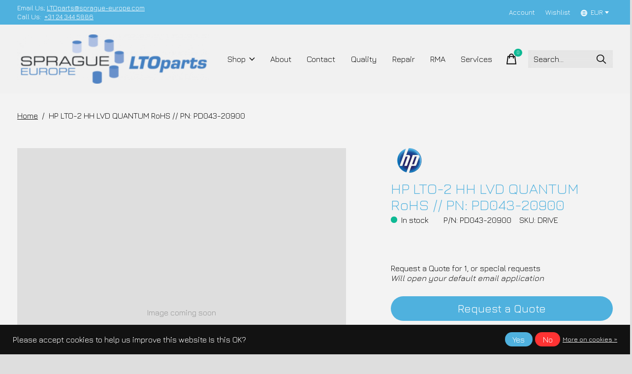

--- FILE ---
content_type: text/html;charset=utf-8
request_url: https://www.ltoparts.com/hp-lto-2-hh-lvd-quantum-rohs-pd043-20900.html
body_size: 13193
content:
<!doctype html>
<html lang="en">
<head>
      <!-- Google Tag Manager -->
    <script>(function(w,d,s,l,i){w[l]=w[l]||[];w[l].push({'gtm.start':
    new Date().getTime(),event:'gtm.js'});var f=d.getElementsByTagName(s)[0],
    j=d.createElement(s),dl=l!='dataLayer'?'&l='+l:'';j.async=true;j.src=
    'https://www.googletagmanager.com/gtm.js?id='+i+dl;f.parentNode.insertBefore(j,f);
    })(window,document,'script','dataLayer','GTM-T32GXG2');</script>
    <!-- End Google Tag Manager -->
    <meta charset="utf-8"/>
<!-- [START] 'blocks/head.rain' -->
<!--

  (c) 2008-2026 Lightspeed Netherlands B.V.
  http://www.lightspeedhq.com
  Generated: 30-01-2026 @ 17:14:19

-->
<link rel="canonical" href="https://www.ltoparts.com/hp-lto-2-hh-lvd-quantum-rohs-pd043-20900.html"/>
<link rel="alternate" href="https://www.ltoparts.com/index.rss" type="application/rss+xml" title="New products"/>
<link href="https://cdn.webshopapp.com/assets/cookielaw.css?2025-02-20" rel="stylesheet" type="text/css"/>
<meta name="robots" content="noodp,noydir"/>
<meta name="google-site-verification" content="8Uel8Elg6qSztHVQk29pzjN_iLfblVvZYe2i6chpmlg"/>
<meta property="og:url" content="https://www.ltoparts.com/hp-lto-2-hh-lvd-quantum-rohs-pd043-20900.html?source=facebook"/>
<meta property="og:site_name" content="LTOparts.com"/>
<meta property="og:title" content="HP LTO-2 HH LVD QUANTUM RoHS // PN: PD043-20900"/>
<meta property="og:description" content="For all you tape drive and LTO requirement, Sprague Europe will help you with our 20+ years of expertise on repair and refurbishment."/>
<script src="https://app.dmws.plus/shop-assets/296833/dmws-plus-loader.js?id=c3b41391b901b20517618dc0730258fb"></script>
<!--[if lt IE 9]>
<script src="https://cdn.webshopapp.com/assets/html5shiv.js?2025-02-20"></script>
<![endif]-->
<!-- [END] 'blocks/head.rain' -->
  
    



  <meta property="product:brand" content="HP">  <meta property="product:availability" content="in stock">  <meta property="product:condition" content="new">
  <meta property="product:price:amount" content="0.00">
  <meta property="product:price:currency" content="EUR">
  <meta property="product:retailer_item_id" content="DRIVE"><meta name="description" content="For all you tape drive and LTO requirement, Sprague Europe will help you with our 20+ years of expertise on repair and refurbishment." />
<meta name="keywords" content="HP LTO-2 HH LVD QUANTUM RoHS PD043-20900" />
<meta charset="UTF-8">
<meta http-equiv="X-UA-Compatible" content="ie=edge">
<meta name="viewport" content="width=device-width, initial-scale=1">
<meta name="apple-mobile-web-app-capable" content="yes">
<meta name="apple-mobile-web-app-status-bar-style" content="black">
<meta name="viewport" content="width=device-width, initial-scale=1, maximum-scale=1, user-scalable=0"/>
<title>HP LTO-2 HH LVD QUANTUM RoHS // PN: PD043-20900 - LTOparts.com</title>  
  <link rel="preload" href="https://cdn.webshopapp.com/shops/296833/themes/178404/assets/q4tre-icons.woff2" as="font" type="font/woff2" crossorigin="anonymous">
  <link rel="preload" href="https://cdn.webshopapp.com/shops/296833/themes/178404/assets/q4tre.woff2" as="font" type="font/woff2" crossorigin="anonymous">
  <link rel="shortcut icon" href="https://cdn.webshopapp.com/shops/296833/themes/178404/v/929708/assets/favicon.png?20211203134115" type="image/x-icon" />
      <link href='//fonts.googleapis.com/css?family=Jura:400,400i,300,500,600,700,700i,800,900' rel='preload' as='style'>
    <link href='//fonts.googleapis.com/css?family=Jura:400,400i,300,500,600,700,700i,800,900' rel='stylesheet' type='text/css'>
    
  <script>document.getElementsByTagName("html")[0].className += " js";</script>
  <script>
    if('CSS' in window && CSS.supports('color', 'var(--color-var)')) {
      document.write('<link rel="stylesheet" href="https://cdn.webshopapp.com/shops/296833/themes/178404/assets/style.css?20250203152805">');
    } else {
      document.write('<link rel="stylesheet" href="https://cdn.webshopapp.com/shops/296833/themes/178404/assets/style-fallback.css?20250203152805">');
      document.write('<script src="https://polyfill.io/v3/polyfill.min.js"><\/script>');
    }
  </script>
  <noscript>
    <link rel="stylesheet" href="https://cdn.webshopapp.com/shops/296833/themes/178404/assets/style-fallback.css?20250203152805">
    <script src="https://polyfill.io/v3/polyfill.min.js"></script>
  </noscript>
    <script src="https://cdn.webshopapp.com/assets/jquery-1-9-1.js?2025-02-20"></script>
  <script src="https://cdn.webshopapp.com/assets/jquery-ui-1-10-1.js?2025-02-20"></script>
    
    
    <link rel="stylesheet" href="https://cdn.webshopapp.com/shops/296833/themes/178404/assets/icons.css?20250203152805" /> 
    <link rel="stylesheet" href="https://cdn.webshopapp.com/shops/296833/themes/178404/assets/settings.css?20250203152805" />  
  <link rel="stylesheet" href="https://cdn.webshopapp.com/shops/296833/themes/178404/assets/custom.css?20250203152805" />
  
      
      
</head>
<body class="page-hp-lto-2-hh-lvd-quantum-rohs-%2F%2F-pn%3A-pd043-20900 has-cookie-notice">
            
  <script>
  var site_url = 'https://www.ltoparts.com/',
      static_url = 'https://static.webshopapp.com/shops/296833/',
      search_url = "https://www.ltoparts.com/search/",
      promo_popup_hide_until = '0',
      promo_popup_delay = '0',
      product_card_options = 'hide',
  		product_card_second_image = 0,
      no_inventory_text = "Stock information is currently unavailable for this product.",
      feedToken = false,
      last_updated_text = "Last updated",
      today_at_text = "Today at",
      in_stock_text = 'In stock',
      in_stock_online_text = 'In stock online',
      out_of_stock_text = 'Out of stock',
      out_of_stock_text_options = '(Out of stock)',
      out_of_stock_online_text = 'Out of stock online',
      on_backorder_text = 'On backorder',
      on_backorder_online_text = 'On backorder online',
      in_store_text = 'In store',
      not_in_store_text = 'Not in store',
      inventory_notice_text = "Online and in-store prices may differ",
      default_variant_text = 'Make a choice',
      apply_text = 'Apply',
      points_text = '<span class="js-insert-points"></span>pts',
      money_off_text = '<span class="js-insert-money-off"></span> off',
      valid_for_text = 'Valid for',
      all_text = 'All',
      currency_format = '€',
      priceStatus = 'login';
</script>
      <!-- Google Tag Manager (noscript) -->
    <noscript><iframe src="https://www.googletagmanager.com/ns.html?id=GTM-T32GXG2"
    height="0" width="0" style="display:none;visibility:hidden"></iframe></noscript>
    <!-- End Google Tag Manager (noscript) -->
    
    
 <div class="js-scroll-observer"></div><div class="pre-header position-sticky top-0">
  <div class="pre-header__container container max-width-xl flex items-center justify-between">
        <div class="pre-header__msg">
      <p>Email Us;&nbsp;<a href="/cdn-cgi/l/email-protection#fc9088938c9d8e888fbc8f8c8e9d9b8999d199898e938c99d29f9391"><span class="__cf_email__" data-cfemail="a5e9f1ead5c4d7d1d6e5d6d5d7c4c2d0c088c0d0d7cad5c08bc6cac8">[email&#160;protected]</span></a>&nbsp;&nbsp;<p> Call Us: &nbsp;<a href=tel:0031243445886>+31 24 344 5886</a> <a href=""></a></p>
    </div>
        
        
    <ul class="pre-header__nav display@md">
            
      	
      <li class="pre-header__item">
        <a href="#0" class="pre-header__link" aria-controls="drawerLogin"><span>Account</span></a>
      </li>

                  <li class="pre-header__item">
        <a href="#0" class="pre-header__link" aria-controls="drawerLogin"><span>Wishlist</span></a>
      </li>
      
                  
                  <li class="pre-header__item">
        <a href="#" class="pre-header__link"><span><svg viewBox="0 0 16 16" fill="currentColor"><path d="M8,0C3.6,0,0,3.6,0,8s3.6,8,8,8s8-3.6,8-8S12.4,0,8,0z M13.9,7H12c-0.1-1.5-0.4-2.9-0.8-4.1 C12.6,3.8,13.6,5.3,13.9,7z M8,14c-0.6,0-1.8-1.9-2-5H10C9.8,12.1,8.6,14,8,14z M6,7c0.2-3.1,1.3-5,2-5s1.8,1.9,2,5H6z M4.9,2.9 C4.4,4.1,4.1,5.5,4,7H2.1C2.4,5.3,3.4,3.8,4.9,2.9z M2.1,9H4c0.1,1.5,0.4,2.9,0.8,4.1C3.4,12.2,2.4,10.7,2.1,9z M11.1,13.1 c0.5-1.2,0.7-2.6,0.8-4.1h1.9C13.6,10.7,12.6,12.2,11.1,13.1z"></path></svg>EUR</span> <svg class="pre-header__dropdown-icon icon" aria-hidden="true" viewBox="0 0 12 12"><path d="M6,9l4-5H2Z"/></svg></a>
        <ul class="pre-header__dropdown" data-theme="default">

          <li class="nav-v2__item">
            
 

<ul class="nav-v2__list">
    <div class="currencies">
        <li><a href="https://www.ltoparts.com/session/currency/eur/" class="pre-header__dropdown-link" aria-selected="true" title="eur">EUR</a></li>
        <li><a href="https://www.ltoparts.com/session/currency/gbp/" class="pre-header__dropdown-link" title="gbp">GBP</a></li>
        <li><a href="https://www.ltoparts.com/session/currency/usd/" class="pre-header__dropdown-link" title="usd">USD</a></li>
        <li><a href="https://www.ltoparts.com/session/currency/hkd/" class="pre-header__dropdown-link" title="hkd">HKD</a></li>
        <li><a href="https://www.ltoparts.com/session/currency/jpy/" class="pre-header__dropdown-link" title="jpy">JPY</a></li>
        <li><a href="https://www.ltoparts.com/session/currency/krw/" class="pre-header__dropdown-link" title="krw">KRW</a></li>
      </div>
  </ul>
          </li>
        </ul>
      </li>
          </ul>
  
  	      </div>
</div>


<header class="mega-nav mega-nav--mobile mega-nav--desktop@md mega-nav--mobile-panel  position-sticky top-0 js-mega-nav">
  <div class="mega-nav__container">
        <!-- logo -->
    <a href="https://www.ltoparts.com/" class="mega-nav__logo">
            <img src="https://cdn.webshopapp.com/shops/296833/themes/178404/v/1444462/assets/logo.png?20220819131426" height="32" class="logo" alt="Sprague-Europe - LTOparts.com | Your True Partner">
            <img src="https://cdn.webshopapp.com/shops/296833/themes/178404/v/1444466/assets/logo-white.png?20220819131520" height="32" class="logo--white" alt="Sprague-Europe - LTOparts.com | Your True Partner">
                </a>
    
            
        
    <!-- icon buttons --mobile -->
    <div class="mega-nav__icon-btns mega-nav__icon-btns--mobile">
      <a href="#0" class="mega-nav__icon-btn" aria-controls="drawerLogin">
        <svg class="icon" viewBox="0 0 24 24">
          <title>Go to account settings</title>
          <g class="icon__group" fill="none" stroke="currentColor" stroke-linecap="square" stroke-miterlimit="10">
            <circle cx="12" cy="6" r="4" />
            <path d="M12 13a8 8 0 00-8 8h16a8 8 0 00-8-8z" />
          </g>
        </svg>
      </a>
	
                  
            <button class="reset mega-nav__icon-btn mega-nav__icon-btn--cart js-tab-focus" aria-label="Toggle cart" aria-controls="drawerCart">
        <svg class="icon" viewBox="0 0 24 24" >
          <title>Cart</title>
          <g class="icon__group" stroke-linecap="square" fill="none" stroke-linejoin="miter" stroke="currentColor">
            <polygon points="21,21.8 3,21.8 5,6.8 19,6.8 	"/>
            <path d="M8,9.8v-4c0-2.2,1.8-4,4-4l0,0c2.2,0,4,1.8,4,4v4"/>
          </g>
        </svg>
        <span class="counter counter--cart margin-left-xxs"><span class="js-cart-counter">0</span> <i class="sr-only">items</i></span>
      </button>

            <button class="reset mega-nav__icon-btn mega-nav__icon-btn--menu js-tab-focus" aria-label="Toggle menu" aria-controls="mega-nav-navigation">
        <svg class="icon" viewBox="0 0 24 24">
          <g class="icon__group" fill="none" stroke="currentColor" stroke-linecap="square" stroke-miterlimit="10">
            <path d="M2 6h20" />
            <path d="M2 12h20" />
            <path d="M2 18h20" />
          </g>
        </svg>
      </button>
    </div>

    

<div class="mega-nav__nav js-mega-nav__nav" id="mega-nav-navigation" role="navigation" aria-label="Main">
    <div class="mega-nav__nav-wrapper js-scroll-container">
    <div class="mega-nav__nav-inner">
      <ul class="mega-nav__items">

                <!-- search input --desktop -->
        <li class="mega-nav__item mega-nav__item--search position-relative margin-bottom-xs hide@md">
          <form action="https://www.ltoparts.com/search/" method="get" class="search-form" autocomplete="off">
            <div class="mega-nav__search-input search-input search-input--icon-left text-sm@md">
              <input class="form-control  js-live-search" type="search" name="q" id="searchInputX" placeholder="Search..." aria-label="Search">
              <button class="search-input__btn">
                <svg class="icon" viewBox="0 0 24 24"><title>Submit</title><g stroke-linecap="square" stroke-linejoin="miter" stroke-width="2" stroke="currentColor" fill="none" stroke-miterlimit="10"><line x1="22" y1="22" x2="15.656" y2="15.656"></line><circle cx="10" cy="10" r="8"></circle></g></svg>
              </button>
            </div>

            <div class="live-search__dropdown margin-bottom-xs position-relative" data-theme="default">
              <div class="text-center is-hidden js-live-search__loader" aria-hidden="true">
                <svg class="icon icon--sm icon--is-spinning" viewBox="0 0 32 32"><g stroke-linecap="square" stroke-linejoin="miter" stroke-width="2" stroke="currentColor" fill="none"><circle cx="16" cy="16" r="15" opacity="0.4"></circle><path d="M16,1A15,15,0,0,1,31,16" stroke-linecap="butt"></path></g></svg>
              </div>
              <div class="js-live-search__wrapper">
                <!-- Results will be loaded here -->
              </div>
              <button type="submit" class="btn btn--arrow margin-top-sm is-hidden js-live-search__view-all">View all results (<span class="js-live-search__count"></span>)</button>
            </div>
          </form>
        </li>
        
        
                <!-- Layout 1 -> tabbed product categories -->
        <li class="mega-nav__item js-mega-nav__item">
          <button class="reset mega-nav__control js-mega-nav__control js-tab-focus">
            Shop
            <i class="mega-nav__arrow-icon" aria-hidden="true">
              <svg class="icon" viewBox="0 0 16 16">
                <g class="icon__group" fill="none" stroke="currentColor" stroke-linecap="square" stroke-miterlimit="10">
                  <path d="M2 2l12 12" />
                  <path d="M14 2L2 14" />
                </g>
              </svg>
            </i>
          </button>

          <div class="mega-nav__sub-nav-wrapper">
            <div class="mega-nav__panel-header hide@md text-md">
              <button class="reset js-mega-nav__control js-tab-focus">
                <svg class="icon" viewBox="0 0 482.239 482.239">
                  <title>Back</title>
                  <path d="m206.812 34.446-206.812 206.673 206.743 206.674 24.353-24.284-165.167-165.167h416.31v-34.445h-416.31l165.236-165.236z"></path>
                </svg>
              </button>
              <div class="mega-nav__panel-title">
                Shop
              </div>
            </div>
            <div class="mega-nav__sub-nav-wrapper-inner mega-nav__sub-nav mega-nav__sub-nav--layout-1 js-scroll-container">

              <!-- links - visible on mobile -->
              <ul class="mega-nav__sub-items">
                                <li class="mega-nav__sub-item js-mega-nav__item">
                                    <button class="reset mega-nav__control js-mega-nav__control js-tab-focus">
                    LTO Tape Drives
                    <i class="mega-nav__arrow-icon" aria-hidden="true">
                      <svg class="icon" viewBox="0 0 16 16">
                        <g class="icon__group" fill="none" stroke="currentColor" stroke-linecap="square" stroke-miterlimit="10">
                          <path d="M2 2l12 12" />
                          <path d="M14 2L2 14" />
                        </g>
                      </svg>
                    </i>
                  </button>
                  <div class="mega-nav__sub-nav-wrapper">
                    <div class="mega-nav__panel-header hide@md text-md">
                      <button class="reset js-mega-nav__control js-tab-focus">
                        <svg class="icon" viewBox="0 0 482.239 482.239">
                          <title>Back</title>
                          <path d="m206.812 34.446-206.812 206.673 206.743 206.674 24.353-24.284-165.167-165.167h416.31v-34.445h-416.31l165.236-165.236z"></path>
                        </svg>
                      </button>
                      <div class="mega-nav__panel-title">
                        LTO Tape Drives
                      </div>
                    </div>
                    <div class="mega-nav__sub-nav-wrapper-inner js-scroll-container">
                      <!-- links - visible on mobile -->
                      <ul class="mega-nav__sub-items">
                        <li class="mega-nav__sub-item">
                          <a href="https://www.ltoparts.com/lto-tape-drives/" class="mega-nav__control">
                            <span class="flex items-center gap-xs">
                                                            <i>All LTO Tape Drives</i>
                            </span>
                          </a>
                        </li>
                                                <li class="mega-nav__sub-item">
                                                    <a href="https://www.ltoparts.com/lto-tape-drives/lto-9/" class="mega-nav__control">
                            <span class="flex items-center gap-xs">
                                                            <i>LTO-9</i>
                            </span>
                          </a>
                                                  </li>
                                                <li class="mega-nav__sub-item">
                                                    <a href="https://www.ltoparts.com/lto-tape-drives/lto-8/" class="mega-nav__control">
                            <span class="flex items-center gap-xs">
                                                            <i>LTO-8</i>
                            </span>
                          </a>
                                                  </li>
                                                <li class="mega-nav__sub-item">
                                                    <a href="https://www.ltoparts.com/lto-tape-drives/lto-7/" class="mega-nav__control">
                            <span class="flex items-center gap-xs">
                                                            <i>LTO-7</i>
                            </span>
                          </a>
                                                  </li>
                                                <li class="mega-nav__sub-item">
                                                    <a href="https://www.ltoparts.com/lto-tape-drives/lto-6/" class="mega-nav__control">
                            <span class="flex items-center gap-xs">
                                                            <i>LTO-6</i>
                            </span>
                          </a>
                                                  </li>
                                                <li class="mega-nav__sub-item">
                                                    <a href="https://www.ltoparts.com/lto-tape-drives/lto-5/" class="mega-nav__control">
                            <span class="flex items-center gap-xs">
                                                            <i>LTO-5</i>
                            </span>
                          </a>
                                                  </li>
                                                <li class="mega-nav__sub-item">
                                                    <a href="https://www.ltoparts.com/lto-tape-drives/lto-4/" class="mega-nav__control">
                            <span class="flex items-center gap-xs">
                                                            <i>LTO-4</i>
                            </span>
                          </a>
                                                  </li>
                                                <li class="mega-nav__sub-item">
                                                    <a href="https://www.ltoparts.com/lto-tape-drives/lto-3/" class="mega-nav__control">
                            <span class="flex items-center gap-xs">
                                                            <i>LTO-3</i>
                            </span>
                          </a>
                                                  </li>
                                                <li class="mega-nav__sub-item">
                                                    <a href="https://www.ltoparts.com/lto-tape-drives/lto-2/" class="mega-nav__control">
                            <span class="flex items-center gap-xs">
                                                            <i>LTO-2</i>
                            </span>
                          </a>
                                                  </li>
                                                <li class="mega-nav__sub-item">
                                                    <a href="https://www.ltoparts.com/lto-tape-drives/lto-1/" class="mega-nav__control">
                            <span class="flex items-center gap-xs">
                                                            <i>LTO-1</i>
                            </span>
                          </a>
                                                  </li>
                                              </ul>
                    </div>
                  </div>

                                  </li>
                                <li class="mega-nav__sub-item js-mega-nav__item">
                                    <button class="reset mega-nav__control js-mega-nav__control js-tab-focus">
                    Other Tape Drives
                    <i class="mega-nav__arrow-icon" aria-hidden="true">
                      <svg class="icon" viewBox="0 0 16 16">
                        <g class="icon__group" fill="none" stroke="currentColor" stroke-linecap="square" stroke-miterlimit="10">
                          <path d="M2 2l12 12" />
                          <path d="M14 2L2 14" />
                        </g>
                      </svg>
                    </i>
                  </button>
                  <div class="mega-nav__sub-nav-wrapper">
                    <div class="mega-nav__panel-header hide@md text-md">
                      <button class="reset js-mega-nav__control js-tab-focus">
                        <svg class="icon" viewBox="0 0 482.239 482.239">
                          <title>Back</title>
                          <path d="m206.812 34.446-206.812 206.673 206.743 206.674 24.353-24.284-165.167-165.167h416.31v-34.445h-416.31l165.236-165.236z"></path>
                        </svg>
                      </button>
                      <div class="mega-nav__panel-title">
                        Other Tape Drives
                      </div>
                    </div>
                    <div class="mega-nav__sub-nav-wrapper-inner js-scroll-container">
                      <!-- links - visible on mobile -->
                      <ul class="mega-nav__sub-items">
                        <li class="mega-nav__sub-item">
                          <a href="https://www.ltoparts.com/other-tape-drives/" class="mega-nav__control">
                            <span class="flex items-center gap-xs">
                                                            <i>All Other Tape Drives</i>
                            </span>
                          </a>
                        </li>
                                                <li class="mega-nav__sub-item">
                                                    <a href="https://www.ltoparts.com/other-tape-drives/dat-drives/" class="mega-nav__control">
                            <span class="flex items-center gap-xs">
                                                            <i>DAT-drives</i>
                            </span>
                          </a>
                                                  </li>
                                                <li class="mega-nav__sub-item">
                                                    <a href="https://www.ltoparts.com/other-tape-drives/dds-drives/" class="mega-nav__control">
                            <span class="flex items-center gap-xs">
                                                            <i>DDS-drives</i>
                            </span>
                          </a>
                                                  </li>
                                                <li class="mega-nav__sub-item">
                                                    <a href="https://www.ltoparts.com/other-tape-drives/dlt-drives/" class="mega-nav__control">
                            <span class="flex items-center gap-xs">
                                                            <i>DLT-drives</i>
                            </span>
                          </a>
                                                  </li>
                                                <li class="mega-nav__sub-item">
                                                    <a href="https://www.ltoparts.com/other-tape-drives/jaguar-drives/" class="mega-nav__control">
                            <span class="flex items-center gap-xs">
                                                            <i>Jaguar-drives</i>
                            </span>
                          </a>
                                                  </li>
                                                <li class="mega-nav__sub-item">
                                                    <a href="https://www.ltoparts.com/other-tape-drives/miscellaneous/" class="mega-nav__control">
                            <span class="flex items-center gap-xs">
                                                            <i>Miscellaneous </i>
                            </span>
                          </a>
                                                  </li>
                                              </ul>
                    </div>
                  </div>

                                  </li>
                                <li class="mega-nav__sub-item js-mega-nav__item">
                                    <button class="reset mega-nav__control js-mega-nav__control js-tab-focus">
                    Tape Related Items
                    <i class="mega-nav__arrow-icon" aria-hidden="true">
                      <svg class="icon" viewBox="0 0 16 16">
                        <g class="icon__group" fill="none" stroke="currentColor" stroke-linecap="square" stroke-miterlimit="10">
                          <path d="M2 2l12 12" />
                          <path d="M14 2L2 14" />
                        </g>
                      </svg>
                    </i>
                  </button>
                  <div class="mega-nav__sub-nav-wrapper">
                    <div class="mega-nav__panel-header hide@md text-md">
                      <button class="reset js-mega-nav__control js-tab-focus">
                        <svg class="icon" viewBox="0 0 482.239 482.239">
                          <title>Back</title>
                          <path d="m206.812 34.446-206.812 206.673 206.743 206.674 24.353-24.284-165.167-165.167h416.31v-34.445h-416.31l165.236-165.236z"></path>
                        </svg>
                      </button>
                      <div class="mega-nav__panel-title">
                        Tape Related Items
                      </div>
                    </div>
                    <div class="mega-nav__sub-nav-wrapper-inner js-scroll-container">
                      <!-- links - visible on mobile -->
                      <ul class="mega-nav__sub-items">
                        <li class="mega-nav__sub-item">
                          <a href="https://www.ltoparts.com/tape-related-items/" class="mega-nav__control">
                            <span class="flex items-center gap-xs">
                                                            <i>All Tape Related Items</i>
                            </span>
                          </a>
                        </li>
                                                <li class="mega-nav__sub-item">
                                                    <a href="https://www.ltoparts.com/tape-related-items/pickers/" class="mega-nav__control">
                            <span class="flex items-center gap-xs">
                                                            <i>Pickers</i>
                            </span>
                          </a>
                                                  </li>
                                                <li class="mega-nav__sub-item">
                                                    <a href="https://www.ltoparts.com/tape-related-items/libraries/" class="mega-nav__control">
                            <span class="flex items-center gap-xs">
                                                            <i>Libraries</i>
                            </span>
                          </a>
                                                  </li>
                                                <li class="mega-nav__sub-item">
                                                    <a href="https://www.ltoparts.com/tape-related-items/hdd-ssd-ram/" class="mega-nav__control">
                            <span class="flex items-center gap-xs">
                                                            <i>HDD / SSD / RAM</i>
                            </span>
                          </a>
                                                  </li>
                                                <li class="mega-nav__sub-item">
                                                    <a href="https://www.ltoparts.com/tape-related-items/uncategorisable/" class="mega-nav__control">
                            <span class="flex items-center gap-xs">
                                                            <i>Uncategorisable</i>
                            </span>
                          </a>
                                                  </li>
                                              </ul>
                    </div>
                  </div>

                                  </li>
                              </ul>


              <!-- tabs - visible on desktop -->
              <div class="mega-nav__tabs grid gap-lg js-tabs">
                                <ul class="col-3 mega-nav__tabs-controls js-tabs__controls js-read-more" aria-label="Select a product" data-btn-labels="Show More, Show Less" data-ellipsis="off" data-btn-class="reset text-sm text-underline cursor-pointer margin-top-xs js-tab-focus">
                  <li class="mega-nav__title">
                    <h4>Products</h4>
                    <a href="#tabProductDefault" class="js-tab-focus sr-only" aria-selected="true">Close</a>
                  </li>

                                                      <li >
                    <a href="#tabProduct1" class="mega-nav__tabs-control js-tab-focus" aria-selected="true">
                      <span class="flex items-center gap-xs">
                        
                        <i class="margin-right-xxxs">LTO Tape Drives</i>

                                                <svg class="icon icon--xs margin-left-auto js-reset-mega-tabs" viewBox="0 0 16 16" aria-hidden="true">
                          <g class="icon__group" fill="none" stroke="currentColor" stroke-linecap="square" stroke-miterlimit="10">
                            <path d="M2 2l12 12"></path>
                            <path d="M14 2L2 14"></path>
                          </g>
                        </svg>
                        
                      </span>
                    </a>
                  </li>
                                    <li >
                    <a href="#tabProduct2" class="mega-nav__tabs-control js-tab-focus" aria-selected="true">
                      <span class="flex items-center gap-xs">
                        
                        <i class="margin-right-xxxs">Other Tape Drives</i>

                                                <svg class="icon icon--xs margin-left-auto js-reset-mega-tabs" viewBox="0 0 16 16" aria-hidden="true">
                          <g class="icon__group" fill="none" stroke="currentColor" stroke-linecap="square" stroke-miterlimit="10">
                            <path d="M2 2l12 12"></path>
                            <path d="M14 2L2 14"></path>
                          </g>
                        </svg>
                        
                      </span>
                    </a>
                  </li>
                                    <li >
                    <a href="#tabProduct3" class="mega-nav__tabs-control js-tab-focus" aria-selected="true">
                      <span class="flex items-center gap-xs">
                        
                        <i class="margin-right-xxxs">Tape Related Items</i>

                                                <svg class="icon icon--xs margin-left-auto js-reset-mega-tabs" viewBox="0 0 16 16" aria-hidden="true">
                          <g class="icon__group" fill="none" stroke="currentColor" stroke-linecap="square" stroke-miterlimit="10">
                            <path d="M2 2l12 12"></path>
                            <path d="M14 2L2 14"></path>
                          </g>
                        </svg>
                        
                      </span>
                    </a>
                  </li>
                                    
                </ul>

                <div class="col-9 js-tabs__panels">
                  <section id="tabProductDefault" class="mega-nav__tabs-panel js-tabs__panel">

                    <div class="mega-nav__sub-nav--layout-5">

                                                                  <ul class="mega-nav__sub-items">
                                                <li class="mega-nav__title"><h4>Brands</h4></li>                                                                        <li class="mega-nav__sub-item">
                          <a href="https://www.ltoparts.com/brands/dell/" title="Dell" class="mega-nav__sub-link">
                            Dell
                          </a>
                        </li>
                                                <li class="mega-nav__sub-item">
                          <a href="https://www.ltoparts.com/brands/hp/" title="HP" class="mega-nav__sub-link">
                            HP
                          </a>
                        </li>
                                                <li class="mega-nav__sub-item">
                          <a href="https://www.ltoparts.com/brands/ibm/" title="IBM" class="mega-nav__sub-link">
                            IBM
                          </a>
                        </li>
                                                <li class="mega-nav__sub-item">
                          <a href="https://www.ltoparts.com/brands/quantum/" title="Quantum" class="mega-nav__sub-link">
                            Quantum
                          </a>
                        </li>
                                                                      </ul>
                      
                      
                      
                      
                      
                                            
                      
                                            <div class="mega-nav__card width-100% max-width-xs margin-x-auto">
                                                <a href="https://www.switchparts.com/" class="block">                                                    <figure>
                            <img class="block width-100%" src="https://cdn.webshopapp.com/shops/296833/themes/178404/v/2552539/assets/mega-cta-1.jpg?20250130115214" alt="Visit Switch Parts!">
                          </figure>
                                                  </a>                        <div class="margin-top-sm">
                          <a href="https://www.switchparts.com/" class="btn btn--arrow">Visit Switch Parts!</a>
                        </div>                      </div>
                      
                      
                      
                                            
                      
                      
                                            <div class="mega-nav__card width-100% max-width-xs margin-x-auto">
                                                <a href="https://www.sprague-europe.com/" class="block">                                                    <figure>
                            <img class="block width-100%" src="https://cdn.webshopapp.com/shops/296833/themes/178404/v/2552538/assets/mega-cta-2.jpg?20250129164012" alt="Visit Sprague Europe!">
                          </figure>
                                                  </a>                        <div class="margin-top-sm">
                          <a href="https://www.sprague-europe.com/" class="btn btn--arrow">Visit Sprague Europe!</a>
                        </div>                      </div>
                      
                      
                      
                    </div>
                  </section>
                                    <section id="tabProduct1" class="mega-nav__tabs-panel js-tabs__panel">

                    <div class="mega-nav__sub-nav--layout-6">
                                            <div class="mega-nav__sub-wrapper">
                        <div class="margin-bottom-sm">
                          <!--<a href="#0" class="btn--icon margin-bottom-sm margin-right-xxs text-sm inline-block js-reset-mega-tabs"><svg class="icon" viewBox="0 0 12 12"><polygon points="4 3 8 6 4 9 4 3"></polygon></svg><span class="sr-only">Back</span></a>-->
                          <a href="https://www.ltoparts.com/lto-tape-drives/" class="btn btn--arrow">All LTO Tape Drives</a>
                        </div>
                        <ul class="mega-nav__sub-items">
                                                    <li class="mega-nav__sub-item"><a href="https://www.ltoparts.com/lto-tape-drives/lto-9/" class="mega-nav__sub-link">LTO-9</a>
                                                      </li>
                                                    <li class="mega-nav__sub-item"><a href="https://www.ltoparts.com/lto-tape-drives/lto-8/" class="mega-nav__sub-link">LTO-8</a>
                                                      </li>
                                                    <li class="mega-nav__sub-item"><a href="https://www.ltoparts.com/lto-tape-drives/lto-7/" class="mega-nav__sub-link">LTO-7</a>
                                                      </li>
                                                    <li class="mega-nav__sub-item"><a href="https://www.ltoparts.com/lto-tape-drives/lto-6/" class="mega-nav__sub-link">LTO-6</a>
                                                      </li>
                                                    <li class="mega-nav__sub-item"><a href="https://www.ltoparts.com/lto-tape-drives/lto-5/" class="mega-nav__sub-link">LTO-5</a>
                                                      </li>
                                                    <li class="mega-nav__sub-item"><a href="https://www.ltoparts.com/lto-tape-drives/lto-4/" class="mega-nav__sub-link">LTO-4</a>
                                                      </li>
                                                    <li class="mega-nav__sub-item"><a href="https://www.ltoparts.com/lto-tape-drives/lto-3/" class="mega-nav__sub-link">LTO-3</a>
                                                      </li>
                                                    <li class="mega-nav__sub-item"><a href="https://www.ltoparts.com/lto-tape-drives/lto-2/" class="mega-nav__sub-link">LTO-2</a>
                                                      </li>
                                                    <li class="mega-nav__sub-item"><a href="https://www.ltoparts.com/lto-tape-drives/lto-1/" class="mega-nav__sub-link">LTO-1</a>
                                                      </li>
                                                  </ul>
                      </div>
                      

                      <div class="mega-nav__card width-100% max-width-xs margin-x-auto">
                                                                        <a href="https://www.ltoparts.com/lto-tape-drives/" class="block">
                          <figure>
                            <img class="block width-100%" src="https://cdn.webshopapp.com/shops/296833/files/384338738/500x600x1/lto-tape-drives.jpg" alt="Image description">
                          </figure>
                        </a>
                                              </div>
                    </div>
                  </section>
                                    <section id="tabProduct2" class="mega-nav__tabs-panel js-tabs__panel">

                    <div class="mega-nav__sub-nav--layout-6">
                                            <div class="mega-nav__sub-wrapper">
                        <div class="margin-bottom-sm">
                          <!--<a href="#0" class="btn--icon margin-bottom-sm margin-right-xxs text-sm inline-block js-reset-mega-tabs"><svg class="icon" viewBox="0 0 12 12"><polygon points="4 3 8 6 4 9 4 3"></polygon></svg><span class="sr-only">Back</span></a>-->
                          <a href="https://www.ltoparts.com/other-tape-drives/" class="btn btn--arrow">All Other Tape Drives</a>
                        </div>
                        <ul class="mega-nav__sub-items">
                                                    <li class="mega-nav__sub-item"><a href="https://www.ltoparts.com/other-tape-drives/dat-drives/" class="mega-nav__sub-link">DAT-drives</a>
                                                      </li>
                                                    <li class="mega-nav__sub-item"><a href="https://www.ltoparts.com/other-tape-drives/dds-drives/" class="mega-nav__sub-link">DDS-drives</a>
                                                      </li>
                                                    <li class="mega-nav__sub-item"><a href="https://www.ltoparts.com/other-tape-drives/dlt-drives/" class="mega-nav__sub-link">DLT-drives</a>
                                                      </li>
                                                    <li class="mega-nav__sub-item"><a href="https://www.ltoparts.com/other-tape-drives/jaguar-drives/" class="mega-nav__sub-link">Jaguar-drives</a>
                                                      </li>
                                                    <li class="mega-nav__sub-item"><a href="https://www.ltoparts.com/other-tape-drives/miscellaneous/" class="mega-nav__sub-link">Miscellaneous </a>
                                                      </li>
                                                  </ul>
                      </div>
                      

                      <div class="mega-nav__card width-100% max-width-xs margin-x-auto">
                                                                        <a href="https://www.ltoparts.com/other-tape-drives/" class="block">
                          <figure>
                            <img class="block width-100%" src="https://cdn.webshopapp.com/shops/296833/files/384334171/500x600x1/other-tape-drives.jpg" alt="Image description">
                          </figure>
                        </a>
                                              </div>
                    </div>
                  </section>
                                    <section id="tabProduct3" class="mega-nav__tabs-panel js-tabs__panel">

                    <div class="mega-nav__sub-nav--layout-6">
                                            <div class="mega-nav__sub-wrapper">
                        <div class="margin-bottom-sm">
                          <!--<a href="#0" class="btn--icon margin-bottom-sm margin-right-xxs text-sm inline-block js-reset-mega-tabs"><svg class="icon" viewBox="0 0 12 12"><polygon points="4 3 8 6 4 9 4 3"></polygon></svg><span class="sr-only">Back</span></a>-->
                          <a href="https://www.ltoparts.com/tape-related-items/" class="btn btn--arrow">All Tape Related Items</a>
                        </div>
                        <ul class="mega-nav__sub-items">
                                                    <li class="mega-nav__sub-item"><a href="https://www.ltoparts.com/tape-related-items/pickers/" class="mega-nav__sub-link">Pickers</a>
                                                      </li>
                                                    <li class="mega-nav__sub-item"><a href="https://www.ltoparts.com/tape-related-items/libraries/" class="mega-nav__sub-link">Libraries</a>
                                                      </li>
                                                    <li class="mega-nav__sub-item"><a href="https://www.ltoparts.com/tape-related-items/hdd-ssd-ram/" class="mega-nav__sub-link">HDD / SSD / RAM</a>
                                                      </li>
                                                    <li class="mega-nav__sub-item"><a href="https://www.ltoparts.com/tape-related-items/uncategorisable/" class="mega-nav__sub-link">Uncategorisable</a>
                                                      </li>
                                                  </ul>
                      </div>
                      

                      <div class="mega-nav__card width-100% max-width-xs margin-x-auto">
                                                                        <a href="https://www.ltoparts.com/tape-related-items/" class="block">
                          <figure>
                            <img class="block width-100%" src="https://cdn.webshopapp.com/shops/296833/files/384339016/500x600x1/tape-related-items.jpg" alt="Image description">
                          </figure>
                        </a>
                                              </div>
                    </div>
                  </section>
                  
                </div>
              </div>
            </div>
          </div>
        </li>
        
                
        
        
        
        
                
        
        
        
                
        
        
        
        
                <!-- links -->
                <li class="mega-nav__item">
          <a href="https://www.sprague-europe.com/about/" class="mega-nav__control" title="About">About</a>
        </li>
                <li class="mega-nav__item">
          <a href="https://www.ltoparts.com/service/" class="mega-nav__control" title="Contact">Contact</a>
        </li>
                <li class="mega-nav__item">
          <a href="https://www.sprague-europe.com/quality/" class="mega-nav__control" title="Quality">Quality</a>
        </li>
                <li class="mega-nav__item">
          <a href="https://www.sprague-europe.com/repair/" class="mega-nav__control" title="Repair">Repair</a>
        </li>
                <li class="mega-nav__item">
          <a href="https://www.ltoparts.com/service/returns/" class="mega-nav__control" title="RMA">RMA</a>
        </li>
                <li class="mega-nav__item">
          <a href="https://www.sprague-europe.com/other-service/" class="mega-nav__control" title="Services">Services</a>
        </li>
                        
        
        
        
                
        
        
        
        
                
        
        
        
                
        
        
        
        
                
        
        
        
                
        
        
        
        
                
        
        
        
                
        
        
        
        
                
        
                <li class="mega-nav__separator"></li>

      </ul>
			<di
      <ul class="mega-nav__items mega-nav__items-other">
                
                <!-- icon buttons --desktop -->
        <li class="mega-nav__icon-btns mega-nav__icon-btns--desktop">

          
          <button class="reset mega-nav__icon-btn mega-nav__icon-btn--cart js-tab-focus" aria-label="Toggle cart" aria-controls="drawerCart">
            <svg class="icon" viewBox="0 0 24 24" >
              <title>Cart</title>
              <g class="icon__group" stroke-linecap="square" fill="none" stroke-linejoin="miter" stroke="currentColor">
                <polygon points="21,21.8 3,21.8 5,6.8 19,6.8 	"/>
                <path d="M8,9.8v-4c0-2.2,1.8-4,4-4l0,0c2.2,0,4,1.8,4,4v4"/>
              </g>
            </svg>

            <span class="counter counter--cart margin-left-xxs"><span class="js-cart-counter">0</span> <i class="sr-only">items</i></span>
          </button>
        </li>
        
                <!-- search input --desktop -->
        <li class="mega-nav__item mega-nav__item--search position-relative display@md">
          <form action="https://www.ltoparts.com/search/" method="get" class="search-form" autocomplete="off">
            <div class="mega-nav__search-input search-input search-input--icon-right text-sm@md">
              <input class="form-control  js-live-search" type="search" name="q" id="searchInputY" placeholder="Search..." aria-label="Search">
              <button class="search-input__btn">
                <svg class="icon" viewBox="0 0 24 24"><title>Submit</title><g stroke-linecap="square" stroke-linejoin="miter" stroke-width="2" stroke="currentColor" fill="none" stroke-miterlimit="10"><line x1="22" y1="22" x2="15.656" y2="15.656"></line><circle cx="10" cy="10" r="8"></circle></g></svg>
              </button>
            </div>

            <div class="live-search__dropdown margin-bottom-xs position-relative" data-theme="default">
              <div class="text-center is-hidden js-live-search__loader" aria-hidden="true">
                <svg class="icon icon--sm icon--is-spinning" viewBox="0 0 32 32"><g stroke-linecap="square" stroke-linejoin="miter" stroke-width="2" stroke="currentColor" fill="none"><circle cx="16" cy="16" r="15" opacity="0.4"></circle><path d="M16,1A15,15,0,0,1,31,16" stroke-linecap="butt"></path></g></svg>
              </div>
              <div class="js-live-search__wrapper">
                <!-- Results will be loaded here -->
              </div>
              <button type="submit" class="btn btn--arrow margin-top-sm is-hidden js-live-search__view-all">View all results (<span class="js-live-search__count"></span>)</button>
            </div>
          </form>
        </li>
        
                <li class="mega-nav__item hide@md">
          <a href="#0" class="mega-nav__control" aria-controls="drawerLogin"><span>Wishlist</span></a>
        </li>
                        <li class="mega-nav__item hide@md js-mega-nav__item">
          <button class="reset mega-nav__control js-mega-nav__control js-tab-focus">
            <svg viewBox="0 0 16 16" fill="currentColor" class="icon margin-right-xs"><path d="M8,0C3.6,0,0,3.6,0,8s3.6,8,8,8s8-3.6,8-8S12.4,0,8,0z M13.9,7H12c-0.1-1.5-0.4-2.9-0.8-4.1 C12.6,3.8,13.6,5.3,13.9,7z M8,14c-0.6,0-1.8-1.9-2-5H10C9.8,12.1,8.6,14,8,14z M6,7c0.2-3.1,1.3-5,2-5s1.8,1.9,2,5H6z M4.9,2.9 C4.4,4.1,4.1,5.5,4,7H2.1C2.4,5.3,3.4,3.8,4.9,2.9z M2.1,9H4c0.1,1.5,0.4,2.9,0.8,4.1C3.4,12.2,2.4,10.7,2.1,9z M11.1,13.1 c0.5-1.2,0.7-2.6,0.8-4.1h1.9C13.6,10.7,12.6,12.2,11.1,13.1z"></path></svg>
            EUR            <i class="mega-nav__arrow-icon" aria-hidden="true">
              <svg class="icon" viewBox="0 0 16 16">
                <g class="icon__group" fill="none" stroke="currentColor" stroke-linecap="square" stroke-miterlimit="10">
                  <path d="M2 2l12 12" />
                  <path d="M14 2L2 14" />
                </g>
              </svg>
            </i>
          </button>
          <div class="mega-nav__sub-nav-wrapper">
            <div class="mega-nav__panel-header hide@md text-md">
              <button class="reset js-mega-nav__control js-tab-focus">
                <svg class="icon" viewBox="0 0 482.239 482.239">
                  <title>Back</title>
                  <path d="m206.812 34.446-206.812 206.673 206.743 206.674 24.353-24.284-165.167-165.167h416.31v-34.445h-416.31l165.236-165.236z"></path>
                </svg>
              </button>
              <div class="mega-nav__panel-title">
                Currency              </div>
            </div>
            <div class="mega-nav__sub-nav-wrapper-inner js-scroll-container">
              
 

<ul class="nav-v2__list">
    <div class="currencies">
        <li><a href="https://www.ltoparts.com/session/currency/eur/" class="pre-header__dropdown-link" aria-selected="true" title="eur">EUR</a></li>
        <li><a href="https://www.ltoparts.com/session/currency/gbp/" class="pre-header__dropdown-link" title="gbp">GBP</a></li>
        <li><a href="https://www.ltoparts.com/session/currency/usd/" class="pre-header__dropdown-link" title="usd">USD</a></li>
        <li><a href="https://www.ltoparts.com/session/currency/hkd/" class="pre-header__dropdown-link" title="hkd">HKD</a></li>
        <li><a href="https://www.ltoparts.com/session/currency/jpy/" class="pre-header__dropdown-link" title="jpy">JPY</a></li>
        <li><a href="https://www.ltoparts.com/session/currency/krw/" class="pre-header__dropdown-link" title="krw">KRW</a></li>
      </div>
  </ul>
            </div>
          </div>
        </li>
        

      </ul>
    </div>
  </div>

</div>
  </div>
</header>
  
        
<section class="section-control product-v2 js-product-v2 padding-top-xl padding-bottom-xl js-product-v3" data-theme="product-intro">
  <div class="container max-width-xl">
    
    <div class="breadcrumbs__wrapper margin-bottom-lg">
  <nav class="breadcrumbs text-sm" aria-label="Breadcrumbs">
    <ol class="flex flex-wrap gap-xxs">
      <li class="breadcrumbs__item">
        <a href="https://www.ltoparts.com/" class="color-inherit">Home</a>
        <span class="margin-left-xxs" aria-hidden="true">/ </span>
      </li>
                  <li class="breadcrumbs__item" aria-current="page">HP LTO-2 HH LVD QUANTUM RoHS // PN: PD043-20900</li>
                </ol>
  </nav>
</div>
    
    <div class="grid gap-md gap-xl@lg">
      <div class="product-intro__media-wrapper col-6@md col-7@lg min-width-0 position-relative">
        
                        
                <figure class="media-wrapper media-wrapper--1:1 media-wrapper--empty">
          <span class="empty-image__placeholder">Image coming soon</span>
        </figure>
                
                
      </div>

      <div class="col-6@md col-5@lg product-content js-product-v3__cta">
        
                        
				        
                

        <div class="text-component v-space-xs margin-bottom-md">
          
                    <a href="https://www.ltoparts.com/brands/hp/" title="product.brand.title" class="product__brand margin-bottom-xs text-sm block color-inherit text-underline-hover"><img src="https://cdn.webshopapp.com/shops/296833/files/401291694/image.jpg" class="product__brand-img" alt="HP"></a>
          
          <h1 class="text-md">HP LTO-2 HH LVD QUANTUM RoHS // PN: PD043-20900</h1>
          <div class="text-sm margin-bottom-sm flex gap-sm items-center">
            <div class="product__price">
                            <span class="prod-card__price">    
  		€--,--
*</span>
               
                                          <div class="text-xs">*Excl. tax Excl. <a href="https://www.ltoparts.com/service/shipping-returns/">Shipping costs</a></div>
                          </div>
            
                        <div class="product__availability">
                            <div class="text-s inline-block margin-right-sm">
                                <span class="dot dot--success"></span>In stock                              </div>
                            
                            
            </div>
             
            
                        <div class="product__article-number">
              <div class="inline-block text-s">P/N: PD043-20900</div>
            </div>
 						                                    <div class="product__article-sku">
              <div class="inline-block text-s">SKU: DRIVE</div>
            </div>
                      </div>
          
          <p></p>
          
                  </div>
        
        
        
        <form action="https://www.ltoparts.com/cart/add/252595697/" id="product_configure_form" method="post" class="js-live-add-to-cart">
                    <input type="hidden" name="bundle_id" id="product_configure_bundle_id" value="">
                    
          
          <div class="margin-bottom-md">
                        
                                    
                        
            
<script data-cfasync="false" src="/cdn-cgi/scripts/5c5dd728/cloudflare-static/email-decode.min.js"></script><script>
								function sendEmail() 
							{
    							window.location.assign("mailto:ltoparts@sprague-europe.com?subject=RFQ-HP LTO-2 HH LVD QUANTUM RoHS // PN: PD043-20900 LTOhParts &body=Hello Team,%0D%0A%0D%0AI would like to request a Quote for the following product %0D%0A%0D%0AHP LTO-2 HH LVD QUANTUM RoHS // PN: PD043-20900%0D%0A Quantity: 1%0D%0A https://www.ltoparts.com/hp-lto-2-hh-lvd-quantum-rohs-pd043-20900.html %0D%0A%0D%0A Comments: ;");
							}
							</script>
						
						<br>
						<div class="text-sm" >Request a Quote for 1, or special requests</div>
						<div class="text-sm font-italic" >Will open your default email application</div>
						<br>
            <div class="flex flex-wrap btn btn--primary" onclick="sendEmail();">Request a Quote            
                        </div>
					
             
            						            
                        
            <div class="flex gap-md flex-row text-sm margin-top-xs">
                                                                    </div>
          </div>
        </form>
        
                
                <ul class="product-info__accordion accordion accordion--icon-plus js-accordion" data-animation="on" data-multi-items="on">
          
                                        <li class="product-info__accordion-content accordion__item js-accordion__item">                   			
            <button class="reset accordion__header padding-y-sm js-tab-focus" type="button">
              <span class="text-base">Description</span>
              <svg class="icon accordion__icon-plus no-js:is-hidden" viewBox="0 0 16 16" aria-hidden="true">
                <g class="icon__group" fill="none" stroke="currentColor" stroke-miterlimit="10">
                  <line x1="1" y1="8" x2="15" y2="8" />
                  <line x1="1" y1="8" x2="15" y2="8" />
                </g>
              </svg>
            </button>
            <div class="accordion__panel js-accordion__panel">
              <div class="text-component text-sm padding-top-xxxs padding-bottom-md">
              	<p style="font-weight: 400;">✔ ISO certified<br />✔ 6 months warranty<br />✔ Used product in good condition<strong><u><br /></u></strong></p><p style="font-weight: 400;">If you are VAT registered company in EU or if you are located outside EU: you are exempted to pay VAT.<br /><br />You will receive VAT back if you are:<br />- VAT registered company inside EU (<strong>after providing the valid VAT number</strong>)<br />- Located outside EU</p><p style="font-weight: 400;"><strong><u>Sprague Europe</u></strong></p><p style="font-weight: 400;">Sprague Europe provides <strong>repair </strong>for:<br />• Tape drives<br />• Libraries<br />• Robot assemblies<br />• Pickers<br />• Other backup systems components (PCB, tape drive heads, decks etc.)</p>
<p style="font-weight: 400;">If you are not able to <strong>find needed part</strong> in our shop, you need <strong>more quantities</strong>, or <strong>information about repair</strong>, please contact us by phone or email.</p>
              </div>
              
                                        </div>
          </li>
                    
                              
                    
                    
        </ul>
                
      </div>
          </div>
  </div>
  
      
    
           
  
		
                  </div>
      </div>
    </div>
  </div>
    
</section>






 




<div itemscope itemtype="https://schema.org/Product">
  <meta itemprop="name" content="HP HP LTO-2 HH LVD QUANTUM RoHS // PN: PD043-20900">
  <meta itemprop="url" content="https://www.ltoparts.com/hp-lto-2-hh-lvd-quantum-rohs-pd043-20900.html">
  <meta itemprop="productID" content="252595697">
  <meta itemprop="brand" content="HP" />      
    <meta itemprop="mpn" content="PD043-20900" />  <meta itemprop="sku" content="DRIVE" />  <div itemprop="offers" itemscope itemtype="https://schema.org/Offer">
        <meta itemprop="itemCondition" itemtype="https://schema.org/OfferItemCondition" content="https://schema.org/NewCondition"/>
   	      <meta itemprop="availability" content="https://schema.org/InStock"/>
      <meta itemprop="inventoryLevel" content="10000" />
        <meta itemprop="url" content="https://www.ltoparts.com/hp-lto-2-hh-lvd-quantum-rohs-pd043-20900.html" />  </div>
    </div>    
  

<section class="socials padding-y-xl">
  <div class="socials__grid container max-width-xl">
    <div class="socials__grid-item text-component flex@md items-center@md">
      <h2 class="socials__title text-xl">Let us keep in touch</h2>
      
                </div>

    <div class="socials__grid-item">      
      <form action="https://www.ltoparts.com/account/newsletter/" method="post" class="socials__form margin-bottom-sm">
        <input type="hidden" name="key" value="72de7d10693948fcda8350766a4b806c" />
        <div class="flex flex-column flex-row@md gap-xxxs socials__input-wrapper">
          <input name="email" aria-label="Email" class="form-control form-control--transparent" type="email" placeholder="Your Email Address">
          <button class="btn"><svg class="icon" viewBox="0 0 482.238 482.238"><title>Subscribe</title><path d="m275.429 447.793 206.808-206.674-206.74-206.674-24.354 24.287 165.164 165.164h-416.307v34.446h416.306l-165.231 165.231z"></path></svg><span class="sr-only">Subscribe</span></button>
        </div>
        <p class="text-xs">Get relevant updates and insights.</p>
      </form>
    </div>
  </div>
</section>

<footer class="footer padding-y-lg overflow-hidden" data-theme="footer">
  <div class="container max-width-xl">
        <div class="footer__intro">
      
                  <a href="#" class="nav__back-to-top text-lg js-smooth-scroll" data-duration="300">
        <svg class="icon" viewBox="0 0 21 27">
          <title>Go to top of page</title>
          <g transform="translate(-1257.000000, -6.000000)" stroke="currentColor" stroke-width="2">
              <g transform="translate(1267.500000, 20.500000) rotate(-90.000000) translate(-1267.500000, -20.500000) translate(1255.000000, 12.000000)">
                  <path d="M0,8.5 L25,8.5" ></path>
                  <polyline stroke-linecap="square" points="16 0 25 8.5 16 17" fill="transparent"></polyline>
              </g>
          </g>
        </svg>
      </a>
      
                        
          </div>
        
          
    <div class="footer__usp flex flex-column flex-row@md justify-between gap-sm padding-top-md padding-bottom-sm margin-bottom-lg margin-top-lg">

                  <div>
        <div class="flex gap-sm items-center">
                    <i class="icon-apero-xl icon-apero-circle icon-apero icon--maple-leaf"></i>
                    <div>
            <div class="margin-bottom-m">Buy Back</div>
            <div class="text-sm">We Buy Your Old IT Equipment</div>
          </div>
        </div>
      </div>
                        <div>
        <div class="flex gap-sm items-center">
                    <i class="icon-apero-xl icon-apero-circle icon-apero icon--verified"></i>
                    <div>
            <div class="margin-bottom-m">In-House Repair Service</div>
            <div class="text-sm">You Break It, We Fix It</div>
          </div>
        </div>
      </div>
                        <div>
        <div class="flex gap-sm items-center">
                    <i class="icon-apero-xl icon-apero-circle icon-apero icon--refund"></i>
                    <div>
            <div class="margin-bottom-m">12 Months Warranty</div>
            <div class="text-sm">Certified ISO and ESD</div>
          </div>
        </div>
      </div>
                        <div>
        <div class="flex gap-sm items-center">
                    <i class="icon-apero-xl icon-apero-circle icon-apero icon--box-3d-50"></i>
                    <div>
            <div class="margin-bottom-m">Worldwide Shipping</div>
            <div class="text-sm">Safe, Secure, Speedy</div>
          </div>
        </div>
      </div>
            
                </div>
    
    <div class="footer__body grid">
      <div class="col-8@lg">
        <div class="footer__nav grid">
          
                              <div class="footer__nav-group col-3@md">
                        <h5 class="footer__nav-title">Sprague-Europe</h5>
                        <ul >
                                          <li>
                <a class="footer_menu" href="https://www.sprague-europe.com/about/" title="About Us">
                  About Us
                </a>
              </li>
                            <li>
                <a class="footer_menu" href="https://www.sprague-europe.com/careers/" title="Careers">
                  Careers
                </a>
              </li>
                            <li>
                <a class="footer_menu" href="https://www.sprague-europe.com/contact-us/" title="Contact Us">
                  Contact Us
                </a>
              </li>
                            <li>
                <a class="footer_menu" href="https://www.ltoparts.com/service/general-terms-conditions/" title="Terms &amp; Conditions">
                  Terms &amp; Conditions
                </a>
              </li>
                                          
                                          
            </ul>
          </div>
                                                                                <div class="footer__nav-group col-3@md">
                        <h5 class="footer__nav-title">Information</h5>
                        <ul >
                                        <li>
                <a class="footer_menu" href="https://www.ltoparts.com/service/" title="FAQ">
                  FAQ
                </a>
              </li>
                            <li>
                <a class="footer_menu" href="https://www.ltoparts.com/service/returns/" title="Returns - RMA">
                  Returns - RMA
                </a>
              </li>
                            <li>
                <a class="footer_menu" href="https://www.ltoparts.com/service/shipping-returns/" title="Shipping &amp; Handling">
                  Shipping &amp; Handling
                </a>
              </li>
                            <li>
                <a class="footer_menu" href="https://www.ltoparts.com/account/" title="Your Account">
                  Your Account
                </a>
              </li>
                                          
                                        </ul>
          </div>
                                                                                <div class="footer__nav-group col-3@md">
                        <h5 class="footer__nav-title">Data Protection</h5>
                        <ul>
                                          <li>
                <a class="footer_menu" href="https://www.ltoparts.com/service/general-terms-conditions/" title="Cookie Policy">
                  Cookie Policy
                </a>
              </li>
                            <li>
                <a class="footer_menu" href="https://www.ltoparts.com/service/disclaimer/" title="Disclaimer">
                  Disclaimer
                </a>
              </li>
                            <li>
                <a class="footer_menu" href="https://www.ltoparts.com/service/privacy-policy/" title="Privacy Policy">
                  Privacy Policy
                </a>
              </li>
                            <li>
                <a class="footer_menu" href="https://www.ltoparts.com/sitemap/" title="Sitemap">
                  Sitemap
                </a>
              </li>
                                          
                                        </ul>
          </div>
                                                                                
        </div>
        
                      </div>

      <div class="col-4@lg">
                <div class="footer__info">
                    <div class="footer__info-item"><p>The Netherlands<br>Bijsterhuizen 25-14 A <br>6604 LN WIJCHEN<br><p><a href="/cdn-cgi/l/email-protection#5539213a25342721261526252734322030783020273a25307b363a38"><span class="__cf_email__" data-cfemail="39554d56794a494b585e4c5c145c4c4b56495c175a5654">[email&#160;protected]</span></a>&nbsp;&nbsp;<p> <a href=tel:0031243445886>+31 24 344 5886</a></p></div>
                            </div>
        
                        
                      
      </div>
    </div>

    <div class="footer__colophon">
      <p class="footer__print text-sm flex items-center">
                <a href="https://www.ltoparts.com/" class="inline-block display@sm">
          <img src="https://cdn.webshopapp.com/shops/296833/themes/178404/v/1444467/assets/footer-logo.png?20220825103516"  class="logo footer__logo" height="32" alt="Sprague-Europe - LTOparts.com | Your True Partner">
        </a>
                <span>&copy; Copyright 2026  Sprague-Europe B.V. </span>
                      </p>
      
      <div class="footer__socials">
                				                
                
              </div>

      
            <div class="dropdown dropdown--language js-dropdown">
        <div class="dropdown__wrapper text-sm">
          <a href="#0" class="dropdown__trigger inline-flex items-center footer__print-link js-dropdown__trigger">
            <span class="inline-flex items-center"><svg viewBox="0 0 16 16" fill="currentColor" class="icon"><path d="M8,0C3.6,0,0,3.6,0,8s3.6,8,8,8s8-3.6,8-8S12.4,0,8,0z M13.9,7H12c-0.1-1.5-0.4-2.9-0.8-4.1 C12.6,3.8,13.6,5.3,13.9,7z M8,14c-0.6,0-1.8-1.9-2-5H10C9.8,12.1,8.6,14,8,14z M6,7c0.2-3.1,1.3-5,2-5s1.8,1.9,2,5H6z M4.9,2.9 C4.4,4.1,4.1,5.5,4,7H2.1C2.4,5.3,3.4,3.8,4.9,2.9z M2.1,9H4c0.1,1.5,0.4,2.9,0.8,4.1C3.4,12.2,2.4,10.7,2.1,9z M11.1,13.1 c0.5-1.2,0.7-2.6,0.8-4.1h1.9C13.6,10.7,12.6,12.2,11.1,13.1z"></path></svg>EUR</span> <svg class="pre-header__dropdown-icon icon" aria-hidden="true" viewBox="0 0 12 12"><path d="M6,9l4-5H2Z"/></svg>
          </a>

          <ul class="dropdown__menu bg js-dropdown__menu" aria-label="submenu" data-theme="default">
            <li  class="dropdown__menu__col-2">
              
 

<ul class="nav-v2__list">
    <div class="currencies">
        <li><a href="https://www.ltoparts.com/session/currency/eur/" class="pre-header__dropdown-link" aria-selected="true" title="eur">EUR</a></li>
        <li><a href="https://www.ltoparts.com/session/currency/gbp/" class="pre-header__dropdown-link" title="gbp">GBP</a></li>
        <li><a href="https://www.ltoparts.com/session/currency/usd/" class="pre-header__dropdown-link" title="usd">USD</a></li>
        <li><a href="https://www.ltoparts.com/session/currency/hkd/" class="pre-header__dropdown-link" title="hkd">HKD</a></li>
        <li><a href="https://www.ltoparts.com/session/currency/jpy/" class="pre-header__dropdown-link" title="jpy">JPY</a></li>
        <li><a href="https://www.ltoparts.com/session/currency/krw/" class="pre-header__dropdown-link" title="krw">KRW</a></li>
      </div>
  </ul>
            </li>
          </ul>
        </div>
      </div>
            
          </div>
  
  	      </div>
</footer>  
<div class="drawer drawer--modal dr-cart js-drawer js-drawer--modal" id="drawerCart">
  <div class="drawer__content flex flex-column" role="alertdialog" tabindex="-1"  aria-labelledby="drawerCartTitle1">
    <div class="drawer__body padding-x-md padding-y-sm js-drawer__body">
      <p class="text-md" id="drawerCartTitle1">Your Cart &mdash; 0</p>
			
            <div class="margin-top-xl">
      	<p>You cart is currently empty</p>
      </div>
          </div>
    
    <div class="dr-cart__placeholder flex items-center justify-center" aria-hidden="true">
      <svg class="icon icon--md icon--is-spinning" viewBox="0 0 32 32"><g stroke-linecap="square" stroke-linejoin="miter" stroke-width="2" stroke="currentColor" fill="none"><circle cx="16" cy="16" r="15" opacity="0.4"></circle><path d="M16,1A15,15,0,0,1,31,16" stroke-linecap="butt"></path></g></svg>
    </div>

    <button class="reset drawer__close-btn position-fixed js-drawer__close">
      <svg class="icon" viewBox="0 0 16 16"><title>Close drawer panel</title><g stroke-width="1" stroke="currentColor" fill="none" stroke-linecap="round" stroke-linejoin="round" stroke-miterlimit="10"><line x1="13.5" y1="2.5" x2="2.5" y2="13.5"></line><line x1="2.5" y1="2.5" x2="13.5" y2="13.5"></line></g></svg>
    </button>

    <footer class="padding-x-md padding-y-sm flex-shrink-0 drawer__footer">
            <div>
        <a href="https://www.ltoparts.com/cart/" class="btn btn--arrow btn--lg margin-bottom-xs">Cart details</a>
      </div>
          </footer>
  </div>
</div>  <div class="drawer drawer--modal drawer--lg dr-login js-drawer js-drawer--modal" id="drawerLogin">
  <div class="drawer__content flex flex-column" role="alertdialog" tabindex="-1"  aria-labelledby="drawerLoginTitle1">
    <div class="drawer__body padding-x-md padding-y-sm js-drawer__body">
      <p class="text-md" id="drawerLoginTitle1">Login</p>

      <form action="https://www.ltoparts.com/account/loginPost/?return=https%3A%2F%2Fwww.ltoparts.com%2Fhp-lto-2-hh-lvd-quantum-rohs-pd043-20900.html" method="post" class="login-form">
        <input type="hidden" name="key" value="72de7d10693948fcda8350766a4b806c" />

        <div class="grid gap-xs margin-top-lg">
                  </div>
				
        
        <div class="margin-bottom-sm">
          <label class="form-label margin-bottom-xxxs" for="inputEmail1">Email</label>
          <input class="form-control width-100%" type="email" name="email" id="inputEmail1" placeholder="email@myemail.com" autocomplete="username">
        </div>

        <div class="margin-bottom-sm">
          <div class="flex justify-between margin-bottom-xxxs">
            <label class="form-label" for="inputPassword1">Password</label> 
            <span class="text-sm"><a href="https://www.ltoparts.com/account/password/">Forgot?</a></span>
          </div>

          <input class="form-control width-100%" type="password" name="password" id="inputPassword1" autocomplete="current-password">
        </div>

        <div class="margin-bottom-sm">
          <button class="btn btn--arrow btn--lg">Login</button>
        </div>

      </form>
    </div>

    <button class="reset drawer__close-btn position-fixed js-drawer__close">
      <svg class="icon" viewBox="0 0 16 16"><title>Close drawer panel</title><g stroke-width="1" stroke="currentColor" fill="none" stroke-linecap="round" stroke-linejoin="round" stroke-miterlimit="10"><line x1="13.5" y1="2.5" x2="2.5" y2="13.5"></line><line x1="2.5" y1="2.5" x2="13.5" y2="13.5"></line></g></svg>
    </button>

    <footer class="padding-x-md padding-y-sm flex-shrink-0">
      <p class="text-sm">Don't have an account? <a href="https://www.ltoparts.com/account/register/">Get started</a></p>
    </footer>
  </div>
</div>      <script data-cfasync="false" src="/cdn-cgi/scripts/5c5dd728/cloudflare-static/email-decode.min.js"></script><script src="https://cdn.webshopapp.com/shops/296833/themes/178404/assets/scripts-min.js?20250203152805"></script>
  <!-- [START] 'blocks/body.rain' -->
<script>
(function () {
  var s = document.createElement('script');
  s.type = 'text/javascript';
  s.async = true;
  s.src = 'https://www.ltoparts.com/services/stats/pageview.js?product=126965092&hash=e440';
  ( document.getElementsByTagName('head')[0] || document.getElementsByTagName('body')[0] ).appendChild(s);
})();
</script>
  
<!-- Global site tag (gtag.js) - Google Analytics -->
<script async src="https://www.googletagmanager.com/gtag/js?id=G-N5WLT67NX2"></script>
<script>
    window.dataLayer = window.dataLayer || [];
    function gtag(){dataLayer.push(arguments);}

        gtag('consent', 'default', {"ad_storage":"denied","ad_user_data":"denied","ad_personalization":"denied","analytics_storage":"denied","region":["AT","BE","BG","CH","GB","HR","CY","CZ","DK","EE","FI","FR","DE","EL","HU","IE","IT","LV","LT","LU","MT","NL","PL","PT","RO","SK","SI","ES","SE","IS","LI","NO","CA-QC"]});
    
    gtag('js', new Date());
    gtag('config', 'G-N5WLT67NX2', {
        'currency': 'EUR',
                'country': 'NL'
    });

        gtag('event', 'view_item', {"items":[{"item_id":"DRIVE","item_name":"HP LTO-2 HH LVD QUANTUM RoHS \/\/ PN: PD043-20900","currency":"EUR","item_brand":"HP","item_variant":"Default","price":0,"quantity":1,"item_category":"LTO Tape Drives","item_category2":"LTO-2"}],"currency":"EUR","value":0});
    </script>
  <div class="wsa-cookielaw">
            Please accept cookies to help us improve this website Is this OK?
      <a href="https://www.ltoparts.com/cookielaw/optIn/" class="wsa-cookielaw-button wsa-cookielaw-button-green" rel="nofollow" title="Yes">Yes</a>
      <a href="https://www.ltoparts.com/cookielaw/optOut/" class="wsa-cookielaw-button wsa-cookielaw-button-red" rel="nofollow" title="No">No</a>
      <a href="https://www.ltoparts.com/service/privacy-policy/" class="wsa-cookielaw-link" rel="nofollow" title="More on cookies">More on cookies &raquo;</a>
      </div>
<!-- [END] 'blocks/body.rain' -->
</body>
</html>